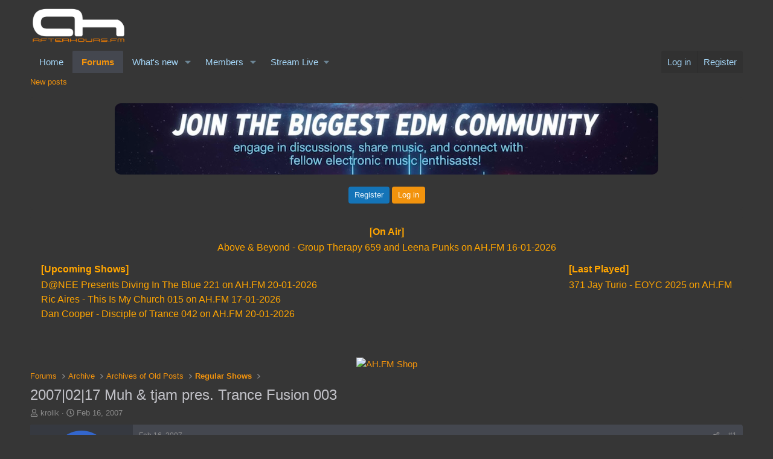

--- FILE ---
content_type: text/html; charset=utf-8
request_url: https://www.google.com/recaptcha/api2/aframe
body_size: 267
content:
<!DOCTYPE HTML><html><head><meta http-equiv="content-type" content="text/html; charset=UTF-8"></head><body><script nonce="mN2PnLOMKI-DAqCOutBthQ">/** Anti-fraud and anti-abuse applications only. See google.com/recaptcha */ try{var clients={'sodar':'https://pagead2.googlesyndication.com/pagead/sodar?'};window.addEventListener("message",function(a){try{if(a.source===window.parent){var b=JSON.parse(a.data);var c=clients[b['id']];if(c){var d=document.createElement('img');d.src=c+b['params']+'&rc='+(localStorage.getItem("rc::a")?sessionStorage.getItem("rc::b"):"");window.document.body.appendChild(d);sessionStorage.setItem("rc::e",parseInt(sessionStorage.getItem("rc::e")||0)+1);localStorage.setItem("rc::h",'1768921461454');}}}catch(b){}});window.parent.postMessage("_grecaptcha_ready", "*");}catch(b){}</script></body></html>